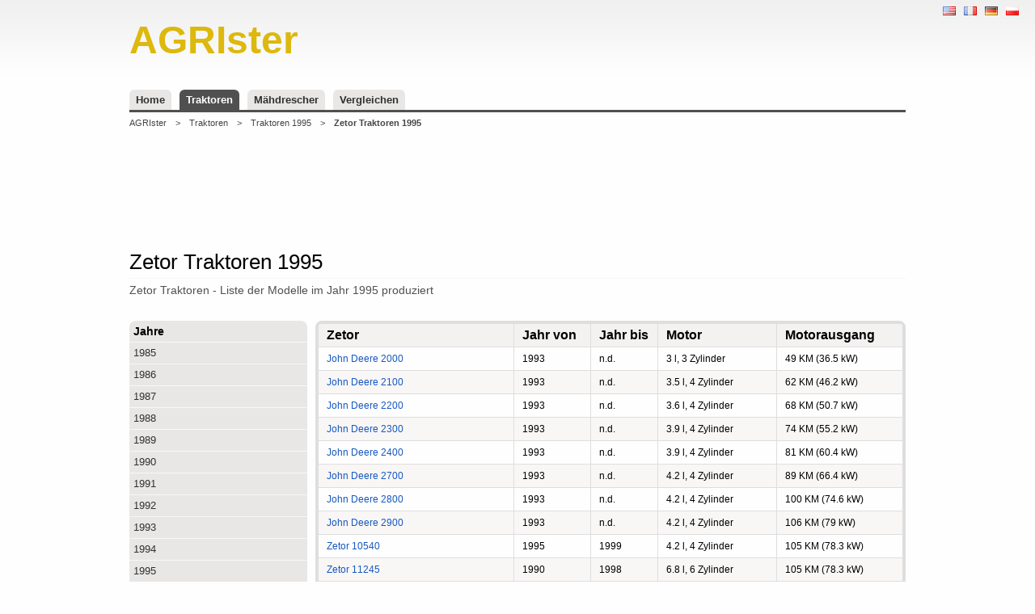

--- FILE ---
content_type: text/html; charset=UTF-8
request_url: http://www.agrister.de/traktoren/zetor/jahre/1995
body_size: 3718
content:
<!doctype html>
<html xmlns="http://www.w3.org/1999/xhtml" xmlns:fb="http://ogp.me/ns/fb#" xmlns:og="http://ogp.me/ns#" xml:lang="de">
<head>
<title>Zetor Traktoren 1995 ••• AGRIster</title>
<meta http-equiv="Content-Type" content="text/html; charset=utf-8" />
<meta name="description" content="Zetor Traktoren 1995 ••• ❶ ✔ Technische Daten ✔ Größe ✔ Verbrauch ❷ Bewertungen ❸ Forum… ••• Zeige mir jetzt die Informationen Ich suche nach…" />
<meta name="keywords" content="Zetor, tractors, tractor, traktoren, technische daten, batenblatt, specs, größe, listen von modellen" />
<meta name="robots" content="index,follow,all" />
<meta http-equiv="content-language" content="de" />
<meta name="language" content="de" />
<meta name="viewport" content="width=device-width, initial-scale=1.0" />
<base href="http://www.agrister.de/" />
<link rel="stylesheet" href="stylesheets/stylesheet.css" media="all"  />
<script type="application/ld+json">
{
  "@context" : "http://schema.org",
  "@type" : "WebSite",
  "name" : "AGRIster",
  "alternateName" : "AGRIster - agricultural directory - specs",
  "url" : "http://www.agrister.com",
  "potentialAction": {
    "@type": "SearchAction",
    "target": "http://www.agrister.com/search?q={search_term_string}",
    "query-input": "required name=search_term_string"
  }
}
</script>
<script type="application/ld+json">
{
"@context": "http://schema.org",
"@type": "BreadcrumbList",
"itemListElement": [
{
"@type": "ListItem",
"position": 1,
"item": {
"@id": "http://www.agrister.de/",
"name": "AGRIster"
}
}
,
{
"@type": "ListItem",
"position": 2,
"item": {
"@id": "http://www.agrister.de/traktoren",
"name": "Traktoren"
}
}
,
{
"@type": "ListItem",
"position": 3,
"item": {
"@id": "http://www.agrister.de/traktoren/jahre/1995",
"name": "1995"
}
}
,
{
"@type": "ListItem",
"position": 4,
"item": {
"@id": "http://www.agrister.de/traktoren/zetor/jahre/1995",
"name": "Zetor"
}
}
]
}
</script>

<script async src="//pagead2.googlesyndication.com/pagead/js/adsbygoogle.js"></script>
<script>
     (adsbygoogle = window.adsbygoogle || []).push({
          google_ad_client: "ca-pub-2900836312092592",
          enable_page_level_ads: true
     });
</script>
<script>

  (function(i,s,o,g,r,a,m){i['GoogleAnalyticsObject']=r;i[r]=i[r]||function(){
  (i[r].q=i[r].q||[]).push(arguments)},i[r].l=1*new Date();a=s.createElement(o),
  m=s.getElementsByTagName(o)[0];a.async=1;a.src=g;m.parentNode.insertBefore(a,m)
  })(window,document,'script','//www.google-analytics.com/analytics.js','ga');

  ga('create', 'UA-67790445-1', 'auto');
  ga('send', 'pageview');

</script>

</head>
<body xml:lang="de" lang="de">
<div class="body">
<ul class="locale">
<li><a href="http://www.agrister.com/tractors/zetor/years/1995" title="Tractors Zetor 1995 | EN" lang="en"><img src="/images/layout/en.png" alt="Tractors Zetor 1995" /></a></li><li><a href="http://fr.agrister.com/tracteurs/zetor/annees/1995" title="Tracteurs Zetor 1995 | FR" lang="fr"><img src="/images/layout/fr.png" alt="Tracteurs Zetor 1995" /></a></li><li><a href="http://www.agrister.de/traktoren/zetor/jahre/1995" title="Zetor Traktoren 1995 | DE" lang="de"><img src="/images/layout/de.png" alt="Zetor Traktoren 1995" /></a></li><li><a href="https://www.agrospis.pl/ciagniki/zetor/rocznik/1995" title="Ciągniki Zetor z 1995 | PL" lang="pl"><img src="/images/layout/pl.png" alt="Ciągniki Zetor z 1995" /></a></li></ul>

<div id="head" class="default">
  <a href="" class="logo">
    <strong>AGRIster</strong>
  </a>
  <br class="clear" />
</div>
<div class="menu">
  <ul>
        <li><a href="/">Home</a></li>
    <li><a href="/traktoren" class="chk">Traktoren</a></li>
    <li><a href="/mahdrescher">Mähdrescher</a></li>
    <li><a href="/vergleichen">Vergleichen</a></li>
  </ul>
</div><div class="breadcrumb">
  <ul>
    	<li><a href="/">AGRIster</a></li>
	<li>&gt;</li>
	<li><a href="/traktoren">Traktoren</a></li>
	<li>&gt;</li>
	<li><a href="/traktoren/jahre/1995">Traktoren 1995</a></li>
	<li>&gt;</li>
	<li><strong>Zetor Traktoren 1995</strong></li>
  </ul>
</div>

<div class="a750">
<script async src="//pagead2.googlesyndication.com/pagead/js/adsbygoogle.js"></script>
<!-- agro / gorna -->
<ins class="adsbygoogle"
     style="display:inline-block;width:728px;height:90px"
     data-ad-client="ca-pub-2900836312092592"
     data-ad-slot="3248017205"></ins>
<script>
(adsbygoogle = window.adsbygoogle || []).push({});
</script>
</div>

<div id="container">
  <div class="list">
    <h1>Zetor Traktoren 1995</h1>
    <h2 class="subtitle">Zetor Traktoren - Liste der Modelle im Jahr 1995 produziert</h2>
    
    <div class="types">
      <div class="border">
<h3>Jahre</h3>
<ul>
<li><a href="/traktoren/zetor/jahre/1985">1985</a></li>
<li><a href="/traktoren/zetor/jahre/1986">1986</a></li>
<li><a href="/traktoren/zetor/jahre/1987">1987</a></li>
<li><a href="/traktoren/zetor/jahre/1988">1988</a></li>
<li><a href="/traktoren/zetor/jahre/1989">1989</a></li>
<li><a href="/traktoren/zetor/jahre/1990">1990</a></li>
<li><a href="/traktoren/zetor/jahre/1991">1991</a></li>
<li><a href="/traktoren/zetor/jahre/1992">1992</a></li>
<li><a href="/traktoren/zetor/jahre/1993">1993</a></li>
<li><a href="/traktoren/zetor/jahre/1994">1994</a></li>
<li><a href="/traktoren/zetor/jahre/1995">1995</a></li>
<li><a href="/traktoren/zetor/jahre/1996">1996</a></li>
<li><a href="/traktoren/zetor/jahre/1997">1997</a></li>
<li><a href="/traktoren/zetor/jahre/1998">1998</a></li>
<li><a href="/traktoren/zetor/jahre/1999">1999</a></li>
<li><a href="/traktoren/zetor/jahre/2000">2000</a></li>
<li><a href="/traktoren/zetor/jahre/2001">2001</a></li>
<li><a href="/traktoren/zetor/jahre/2002">2002</a></li>
<li><a href="/traktoren/zetor/jahre/2003">2003</a></li>
<li><a href="/traktoren/zetor/jahre/2004">2004</a></li>
<li><a href="/traktoren/zetor/jahre/2005">2005</a></li>
</ul>
</div>
    
<div class="a200">
<script async src="//pagead2.googlesyndication.com/pagead/js/adsbygoogle.js"></script>
<!-- agro / panel z lewej -->
<ins class="adsbygoogle"
     style="display:inline-block;width:200px;height:90px"
     data-ad-client="ca-pub-2900836312092592"
     data-ad-slot="7678216809"></ins>
<script>
(adsbygoogle = window.adsbygoogle || []).push({});
</script>
</div>
    
            <br class="clear" />
    </div>
        
    <div class="objects">
      <table class="args">
<col width="190px" />
<col width="75px" />
<col width="65px" />
<col width="115px" />
<col width="115px" />
<th>Zetor</th>
<th>Jahr von</th>
<th>Jahr bis</th>
<th>Motor</th>
<th>Motorausgang</th>
</tr>
<tr>
<td><a href="/traktoren/john-deere-2000">John Deere 2000</a></td>
<td>1993</td>
<td>n.d.</td>
<td>3 l, 3 Zylinder</td>
<td>49 KM (36.5 kW)</td>
</tr>
<tr class="alt">
<td><a href="/traktoren/john-deere-2100">John Deere 2100</a></td>
<td>1993</td>
<td>n.d.</td>
<td>3.5 l, 4 Zylinder</td>
<td>62 KM (46.2 kW)</td>
</tr>
<tr>
<td><a href="/traktoren/john-deere-2200">John Deere 2200</a></td>
<td>1993</td>
<td>n.d.</td>
<td>3.6 l, 4 Zylinder</td>
<td>68 KM (50.7 kW)</td>
</tr>
<tr class="alt">
<td><a href="/traktoren/john-deere-2300">John Deere 2300</a></td>
<td>1993</td>
<td>n.d.</td>
<td>3.9 l, 4 Zylinder</td>
<td>74 KM (55.2 kW)</td>
</tr>
<tr>
<td><a href="/traktoren/john-deere-2400">John Deere 2400</a></td>
<td>1993</td>
<td>n.d.</td>
<td>3.9 l, 4 Zylinder</td>
<td>81 KM (60.4 kW)</td>
</tr>
<tr class="alt">
<td><a href="/traktoren/john-deere-2700">John Deere 2700</a></td>
<td>1993</td>
<td>n.d.</td>
<td>4.2 l, 4 Zylinder</td>
<td>89 KM (66.4 kW)</td>
</tr>
<tr>
<td><a href="/traktoren/john-deere-2800">John Deere 2800</a></td>
<td>1993</td>
<td>n.d.</td>
<td>4.2 l, 4 Zylinder</td>
<td>100 KM (74.6 kW)</td>
</tr>
<tr class="alt">
<td><a href="/traktoren/john-deere-2900">John Deere 2900</a></td>
<td>1993</td>
<td>n.d.</td>
<td>4.2 l, 4 Zylinder</td>
<td>106 KM (79 kW)</td>
</tr>
<tr>
<td><a href="/traktoren/zetor-10540">Zetor 10540</a></td>
<td>1995</td>
<td>1999</td>
<td>4.2 l, 4 Zylinder</td>
<td>105 KM (78.3 kW)</td>
</tr>
<tr class="alt">
<td><a href="/traktoren/zetor-11245">Zetor 11245</a></td>
<td>1990</td>
<td>1998</td>
<td>6.8 l, 6 Zylinder</td>
<td>105 KM (78.3 kW)</td>
</tr>
<tr>
<td><a href="/traktoren/zetor-14245">Zetor 14245</a></td>
<td>1990</td>
<td>1997</td>
<td>6.8 l, 6 Zylinder</td>
<td>140 KM (104.4 kW)</td>
</tr>
<tr class="alt">
<td><a href="/traktoren/zetor-2040">Zetor 2040</a></td>
<td>1995</td>
<td>1995</td>
<td>1.1 l, 2 Zylinder</td>
<td>b.d.</td>
</tr>
<tr>
<td><a href="/traktoren/zetor-2520">Zetor 2520</a></td>
<td>1995</td>
<td>1995</td>
<td>1.6 l, 2 Zylinder</td>
<td>b.d.</td>
</tr>
<tr class="alt">
<td><a href="/traktoren/zetor-2522">Zetor 2522</a></td>
<td>1995</td>
<td>1996</td>
<td>1.6 l, 2 Zylinder</td>
<td>b.d.</td>
</tr>
<tr>
<td><a href="/traktoren/zetor-3320">Zetor 3320</a></td>
<td>1995</td>
<td>1999</td>
<td>2.697 l, 3 Zylinder</td>
<td>45.016 KM (33.1 kW)</td>
</tr>
<tr class="alt">
<td><a href="/traktoren/zetor-3340">Zetor 3340</a></td>
<td>1995</td>
<td>1999</td>
<td>2.697 l, 3 Zylinder</td>
<td>45.016 KM (33.1 kW)</td>
</tr>
<tr>
<td><a href="/traktoren/zetor-3520">Zetor 3520</a></td>
<td>1995</td>
<td>1995</td>
<td>2.3 l, 3 Zylinder</td>
<td>b.d.</td>
</tr>
<tr class="alt">
<td><a href="/traktoren/zetor-4320">Zetor 4320</a></td>
<td>1995</td>
<td>1998</td>
<td>3.5 l, 4 Zylinder</td>
<td>59 KM (44 kW)</td>
</tr>
<tr>
<td><a href="/traktoren/zetor-4340">Zetor 4340</a></td>
<td>1995</td>
<td>1998</td>
<td>3.5 l, 4 Zylinder</td>
<td>59 KM (44 kW)</td>
</tr>
<tr class="alt">
<td><a href="/traktoren/zetor-5213">Zetor 5213</a></td>
<td>1995</td>
<td>1995</td>
<td>2.7 l, 3 Zylinder</td>
<td>b.d.</td>
</tr>
<tr>
<td><a href="/traktoren/zetor-5243">Zetor 5243</a></td>
<td>1995</td>
<td>1995</td>
<td>2.7 l, 3 Zylinder</td>
<td>b.d.</td>
</tr>
<tr class="alt">
<td><a href="/traktoren/zetor-5320">Zetor 5320</a></td>
<td>1995</td>
<td>1997</td>
<td>3.595 l, 4 Zylinder</td>
<td>62.56 KM (46 kW)</td>
</tr>
<tr>
<td><a href="/traktoren/zetor-5340">Zetor 5340</a></td>
<td>1995</td>
<td>1997</td>
<td>3.595 l, 4 Zylinder</td>
<td>62.56 KM (46 kW)</td>
</tr>
<tr class="alt">
<td><a href="/traktoren/zetor-6320">Zetor 6320</a></td>
<td>1995</td>
<td>1999</td>
<td>3.922 l, 4 Zylinder</td>
<td>68 KM (50 kW)</td>
</tr>
<tr>
<td><a href="/traktoren/zetor-6340">Zetor 6340</a></td>
<td>1995</td>
<td>1999</td>
<td>3.922 l, 4 Zylinder</td>
<td>68 KM (50 kW)</td>
</tr>
<tr class="alt">
<td><a href="/traktoren/zetor-7211">Zetor 7211</a></td>
<td>1985</td>
<td>1999</td>
<td>3,6 l, 4 Zylinder</td>
<td>62 KM (46 kW)</td>
</tr>
<tr>
<td><a href="/traktoren/zetor-7340">Zetor 7340</a></td>
<td>1995</td>
<td>1999</td>
<td>3.922 l, 4 Zylinder</td>
<td>77.52 KM (57 kW)</td>
</tr>
<tr class="alt">
<td><a href="/traktoren/zetor-7520">Zetor 7520</a></td>
<td>1995</td>
<td>1999</td>
<td>4.2 l, 4 Zylinder</td>
<td>71 KM (52.9 kW)</td>
</tr>
<tr>
<td><a href="/traktoren/zetor-7540">Zetor 7540</a></td>
<td>1995</td>
<td>1999</td>
<td>4.2 l, 4 Zylinder</td>
<td>71 KM (52.9 kW)</td>
</tr>
<tr class="alt">
<td><a href="/traktoren/zetor-8520">Zetor 8520</a></td>
<td>1995</td>
<td>1999</td>
<td>4.2 l, 4 Zylinder</td>
<td>80 KM (59.7 kW)</td>
</tr>
<tr>
<td><a href="/traktoren/zetor-8540">Zetor 8540</a></td>
<td>1995</td>
<td>1999</td>
<td>4.2 l, 4 Zylinder</td>
<td>80 KM (59.7 kW)</td>
</tr>
<tr class="alt">
<td><a href="/traktoren/zetor-9520">Zetor 9520</a></td>
<td>1991</td>
<td>1999</td>
<td>4.2 l, 4 Zylinder</td>
<td>93 KM (69.4 kW)</td>
</tr>
<tr>
<td><a href="/traktoren/zetor-9540">Zetor 9540</a></td>
<td>1991</td>
<td>1999</td>
<td>4.2 l, 4 Zylinder</td>
<td>93 KM (69.4 kW)</td>
</tr>
</table>
<div class="a753">
<script async src="//pagead2.googlesyndication.com/pagead/js/adsbygoogle.js"></script>
<!-- agro / srodek -->
<ins class="adsbygoogle"
     style="display:inline-block;width:728px;height:90px"
     data-ad-client="ca-pub-2900836312092592"
     data-ad-slot="4724750400"></ins>
<script>
(adsbygoogle = window.adsbygoogle || []).push({});
</script>
</div>
              
    </div>
  </div>
  <br class="clear" />
</div></div>
<div id="footer">
    <div class="about">
    <h4>Über AGRIster</h4>

    <p>Landwirtschaftliche Verzeichnis (AGRIster) ist die Basis von Wissen, Informationen und Produkte verwendet werden, oder in der Landwirtschaft eingesetzt. Angaben in diesem Katalog Spezifikationen und Parameter von landwirtschaftlichen Maschinen veröffentlicht
 <strong>zum Beispiel. traktoren (<a href="/traktoren/dongfeng-df-450" title="Dongfeng DF-450 specs">Dongfeng DF-450</a>, <a href="/traktoren/international-harvester-t-5" title="International Harvester T-5 specs">International Harvester T-5</a>, <a href="/traktoren/minneapolis-moline-g940" title="Minneapolis-Moline G940 specs">Minneapolis-Moline G940</a>, <a href="/traktoren/east-wind-df304" title="East Wind DF304 specs">East Wind DF304</a>, <a href="/traktoren/international-harvester-270a" title="International Harvester 270A specs">International Harvester 270A</a>, <a href="/traktoren/massey-harris-101-senior" title="Massey-Harris 101 Senior specs">Massey-Harris 101 Senior</a>, <a href="/traktoren/cub-cadet-8404" title="Cub Cadet 8404 specs">Cub Cadet 8404</a>, <a href="/traktoren/steiger-cougar-iii-pta-270" title="Steiger Cougar III PTA-270 specs">Steiger Cougar III PTA-270</a>)</strong>. Die Daten stammen aus öffentlich zugänglichen Quellen, von Anwendern, Herstellern und Importeuren und Händlern.</p>
    <p>Wir unternehmen alle Anstrengungen, um sicherzustellen, dass die in dem Verzeichnis veröffentlicht Daten korrekt und aktuell ist, aber keine Garantie. Die Daten werden so veröffentlicht, wie sie sind, ohne jede Garantie für die Richtigkeit und sind nicht für die Nutzung verantwortlich. Die vorgelegten Daten und Angaben dienen nur zu Informationszwecken und stellt kein Angebot dar.</p>
  </div>
  <div class="copy">
    <p>agrister.de &copy; 2013-2025</p>
  </div>
</div>
<div id="fb-root"></div>
<script>(function(d, s, id) {
  var js, fjs = d.getElementsByTagName(s)[0];
  if (d.getElementById(id)) return;
  js = d.createElement(s); js.id = id;
  js.src = "//connect.facebook.net/de_DE/sdk.js#xfbml=1&version=v2.4&appId=137441422962993";
  fjs.parentNode.insertBefore(js, fjs);
}(document, 'script', 'facebook-jssdk'));</script>

</body>
</html>


--- FILE ---
content_type: text/html; charset=utf-8
request_url: https://www.google.com/recaptcha/api2/aframe
body_size: 268
content:
<!DOCTYPE HTML><html><head><meta http-equiv="content-type" content="text/html; charset=UTF-8"></head><body><script nonce="FDzPEd0a-tT6VVYmfW0v4w">/** Anti-fraud and anti-abuse applications only. See google.com/recaptcha */ try{var clients={'sodar':'https://pagead2.googlesyndication.com/pagead/sodar?'};window.addEventListener("message",function(a){try{if(a.source===window.parent){var b=JSON.parse(a.data);var c=clients[b['id']];if(c){var d=document.createElement('img');d.src=c+b['params']+'&rc='+(localStorage.getItem("rc::a")?sessionStorage.getItem("rc::b"):"");window.document.body.appendChild(d);sessionStorage.setItem("rc::e",parseInt(sessionStorage.getItem("rc::e")||0)+1);localStorage.setItem("rc::h",'1765684477259');}}}catch(b){}});window.parent.postMessage("_grecaptcha_ready", "*");}catch(b){}</script></body></html>

--- FILE ---
content_type: text/css; charset: UTF-8;charset=UTF-8
request_url: http://www.agrister.de/stylesheets/stylesheet.css
body_size: 3466
content:
*{margin:0px;padding:0px;}body{font-family:Arial,Helvetica,sans-serif;background-color:#FEFEFE;background-image:url(../images/layout/back.png);background-repeat:repeat-x;background-position:top left;position:relative;}div.body{max-width:960px;width:100%;margin:0px auto;padding-bottom:0px;}br.clear{clear:both;}#head{width:960px;margin:0px auto;position:relative;padding-top:15px;height:86px;}#head a{text-decoration:none;}#logo{position:relative;float:left;display:block;margin-right:50px;color:#1C5997;padding-left:5px;}#head a.logo{display:block;height:68px;width:320px;float:left;margin-right:15px;padding-top:7px;}#head a.logo strong{font-size:48px;color:#DDB80D;font-weight:bold;font-family:Calibri,Arial;display:block;}#head form{float:left;position:relative;background-image:url(../images/layout/back_search.png);background-repeat:no-repeat;background-position:top left;height:70px;padding-top:12px;padding-left:70px;}#head form input[type="text"]{border-top:3px solid #DDDDDD;border-bottom:3px solid #DDDDDD;border-left:0px none;border-right:0px none;font-size:26px;height:42px;line-height:42px;color:#505050;display:block;float:left;}#head form input[type="submit"]{background-image:url(../images/layout/button_search.png);background-repeat:no-repeat;background-position:top right;background-color:transparent;height:48px;line-height:48px;display:block;border:0px none;float:left;color:#FFFFFF;font-size:20px;font-weight:bold;padding-left:18px;padding-right:18px;cursor:pointer;}div.menu{padding-top:10px;border-bottom:3px solid #505050;height:25px;overflow:hidden;}div.menu ul{list-style-type:none;list-style-position:outside;}div.menu li{list-style-type:none;list-style-position:outside;float:left;display:block;margin-right:10px;}div.menu li a{font-size:13px;padding:5px 8px;padding-bottom:11px;float:left;display:block;height:16px;line-height:16px;background-color:#F9F6F6;background-color:#E9E6E6;border-radius:6px;text-decoration:none;color:#1659C0;color:#313230;font-weight:bold;}div.menu li a:hover{color:#D31107;}div.menu li a.chk{background-color:#505050;color:#FFFFFF;}div.menu li a:hover.chk{color:#FBFBFB;}#container{padding-top:25px;}#container div.brands{width:222px;float:left;display:block;}#container div.brands div.border{width:190px;border:4px solid #E9E6E6;border-radius:8px;padding:8px;margin-bottom:15px;}#container div.rels{width:300px;float:left;display:block;padding-top:5px;}#container div.rels div.border{width:300px;border:4px solid #E9E6E6;border-radius:8px;padding:8px;margin-bottom:15px;}#container div.sidebar{width:332px;float:left;display:block;}#container div.mbar{width:324px;float:left;display:block;padding-bottom:25px;padding-top:15px;}#container div.mbar div.border{width:300px;border:4px solid #E9E6E6;border-radius:8px;padding:8px;margin-bottom:15px;}#container div.card{float:left;width:618px;padding-left:18px;padding-top:10px;}#container div.card{line-height:24px !important;}#container div.card h2{font-weight:bold !important;line-height:24px !important;letter-spacing:0px !important;display:block !important;font-family:Arial !important;margin-left:0px !important;padding-left:0px !important;}#container div.card table a{font-size:12px;text-decoration:none;color:#1659C0;line-height:20px;white-space:nowrap;}#container div.card table a:hover{color:#D31107;}#container div.sidebar div.border{width:300px;border:4px solid #E9E6E6;border-radius:8px;padding:8px;margin-bottom:15px;}#container div.sidebar h3,#container div.brands h3,#container div.rels h3,#container div.mbar h3{font-size:14px;padding-bottom:5px;border-bottom:1px solid #F9F6F6;padding:5px;font-weight:bold;}#container div.sidebar ul,#container div.brands ul,#container div.rels ul,#container div.mbar ul{list-style-position:inside;list-style-type:none;line-height:22px;}#container div.sidebar li,#container div.brands li,#container div.rels li,#container div.mbar li{list-style-position:inside;list-style-type:none;line-height:20px;padding:3px 5px;border-bottom:1px solid #F9F6F6;}#container div.sidebar li:last-child,#container div.brands li:last-child,#container div.rels li:last-child,#container div.mbar li:last-child{border:0px none;}#container div.sidebar li a,#container div.brands li a,#container div.rels li a,#container div.mbar li a,#container div.home div.objects table h3 a{font-size:14px;display:block;text-decoration:none;color:#313230;list-style-position:inside;list-style-type:none;line-height:20px;overflow:hidden;text-overflow:ellipsis;white-space:nowrap;width:190px;}#container div.home div.objects table h3 a{width:360px;}#container div.rels li a,#container div.mbar li a{width:290px;}#container div.sidebar li a:hover,#container div.brands li a:hover,#container div.rels li a:hover,#container div.mbar li a:hover{color:#D31107;}#container #about{font-size:12px;font-family:Arial;color:#000000;}#container #about div.border h2{font-size:14px;font-family:Arial;color:#000000;font-weight:bold;padding-bottom:8px;}#container #about div.border h3{font-size:12px;font-family:Arial;color:#000000;font-weight:bold;padding:0px;padding-bottom:2px;}#container #about div.border p.short{font-size:12px;font-family:Arial;color:#000000;line-height:18px;}#container div.types{width:220px;float:left;display:block;}#container div.types div.border{background-color:#E9E6E6;border-radius:8px;margin-bottom:15px;}#container div.types h3{font-size:14px;padding-bottom:5px;border-bottom:1px solid #F9F6F6;padding:5px;font-weight:bold;}#container div.types ul{list-style-position:inside;list-style-type:none;line-height:22px;}#container div.types li{list-style-position:inside;list-style-type:none;line-height:20px;padding:3px 5px;border-bottom:1px solid #F9F6F6;}#container div.types li:last-child{border:0px none;}#container div.types li a{font-size:13px;display:block;text-decoration:none;color:#313230;list-style-position:inside;list-style-type:none;line-height:20px;overflow:hidden;text-overflow:ellipsis;white-space:nowrap;width:190px;}#container div.types li a:hover{color:#D31107;}#container div.list h1,#container div.home h1{font-family:Lucida Sans Unicode,Trebuchet MS,Arial,Helvetica,sans-serif;font-weight:normal;font-size:26px;text-decoration:none;padding-bottom:4px;margin-bottom:6px;border-bottom:1px solid #F9F6F6;color:#000000;}#container div.list h2,#container div.home h2{font-family:Lucida Sans Unicode,Trebuchet MS,Arial,Helvetica,sans-serif;font-weight:normal;font-size:16px;text-decoration:none;color:#505050;}#container div.list h2.large{font-size:22px;}#container div.list h2.inter{font-size:22px;padding-top:5px;padding-bottom:15px;}#container div.list h2.bold{font-weight:bold;}#container div.list em.small{font-size:12px;}#container div.list em.lite{font-size:12px;font-weight:normal;}#container div.list h2.subtitle,#container div.home h2.subtitle{padding-bottom:30px;font-size:14px;}#container div.list h2.short{padding-bottom:30px;font-size:14px;}#container div.list h2#msg{font-size:12px;font-family:Arial;color:#000000;line-height:18px;}#container div.home div.objects{padding-left:10px;padding-right:18px;float:left;width:386px;}#container div.home div.objects a{text-decoration:none;color:#1659C0;}#container div.home div.objects a:hover{color:#D31107;}#container div.home div.objects h2 a{font-weight:normal;line-height:24px;letter-spacing:0px;display:block;color:#1659C0;font-family:Arial;margin-left:0px;padding-left:0px;}#container div.home table.args{width:100%;border-left:1px solid #DEDEDE;border-top:1px solid #DEDEDE;border:4px solid #F9F6F6;border:4px solid #DEDEDE;border-radius:8px;margin-top:5px;margin-bottom:20px;overflow:hidden;}#container div.list div.objects{padding-left:10px;float:left;width:730px;}#container div.list #entries{width:618px;}#container div.list #product,#container div.list #forms{width:618px;font-family:Arial;font-size:12px;color:#000000;}#container div.list #forms{width:940px;}#container div.list #product h2,#container div.list #forms h2{font-family:Arial;font-size:14px;color:#000000;font-weight:bold;padding-bottom:5px;}#container div.list #product p.line,#container div.list #forms p.line{font-family:Arial;font-size:12px;color:#000000;font-weight:normal;padding-bottom:5px;}#container div.list #product table.args th,#container div.list #forms table.args th{font-family:Arial;font-size:12px;color:#000000;font-weight:bold;line-height:16px;}#container div.list #product table.args td,#container div.list #forms table.args td{font-family:Arial;font-size:12px;color:#000000;font-weight:normal;line-height:18px;}#container div.list div.objects div.entry{padding:6px;border-bottom:1px solid #F9F6F6;margin-bottom:10px;background-color:#FDFDFD;border:4px solid #FBFBFB;border:4px solid #F9F6F6;border-radius:8px;}#container div.list div.objects p{font-weight:normal;font-size:14px;line-height:20px;padding-bottom:4px;color:#505050;}#container div.list p.short{padding-bottom:20px;}#container div.list div.objects a{text-decoration:none;color:#1659C0;}#container div.list div.objects a:hover{color:#D31107;}#container div.list div.objects h2 a{font-weight:normal;line-height:24px;letter-spacing:0px;display:block;color:#1659C0;font-family:Arial;margin-left:0px;padding-left:0px;}#container div.list div.objects table.args h2 a,#container div.home div.objects table.args h2 a{font-size:14px;line-height:22px;}#container div.list div.objects table.args th h2 a,#container div.home div.objects table.args th h2 a{font-size:16px;line-height:22px;font-weight:bold;}#container div.list div.objects table.args th h2.bold,#container div.home div.objects table.args th h2.bold{font-size:16px;line-height:22px;font-weight:bold;color:#000000;font-family:Arial;}#container div.list div.objects h2 a span.lite{font-weight:normal;}#container div.list div.box{width:100%;border:4px solid #DEDEDE;border-radius:8px;margin-top:5px;margin-bottom:20px;padding:10px;}#container div.list table.args,#container div.home table.args{width:100%;border-left:1px solid #DEDEDE;border-top:1px solid #DEDEDE;border:4px solid #F9F6F6;border:4px solid #DEDEDE;border-radius:8px;margin-top:5px;margin-bottom:20px;overflow:hidden;}#container div.list table.args td.merge{vertical-align:middle;}#container div.list table.args td.right,#container div.list table.args th.right{text-align:right;padding-right:10px;}#container div.list table.args td em,#container div.home table.args td em{font-size:12px;}#container div.list div.objects table.args{margin-top:0px;}#container div.list table.args,#container div.list table.args li,#container div.home table.args,#container div.home table.args li{font-size:12px;line-height:22px;border-spacing:0px;}#container div.list table.args ul,#container div.home table.args ul{list-style-type:square;list-style-position:outside;padding:0px;margin:0px;margin-left:15px;font-size:12px !important;}#container div.list table.args ul li,#container div.list table.home ul li{padding:0px;margin:0pxfont-size:12px !important;}#container div.list table.args td,#container div.list table.args th,#container div.home table.args td,#container div.home table.args th{border-bottom:1px solid #DEDEDE;border-right:1px solid #DEDEDE;vertical-align:top;padding-top:3px;padding-bottom:3px;padding-left:10px;text-align:left;}#container div.list table.args th,#container div.home table.args th{background-color:#F4F1F1;font-size:16px;}#container div.list table.args th.small{font-size:12px;}#container div.list table.args td strong.small{font-size:12px;}#container div.list table.args tr.alt td,#container div.home table.args tr.alt td{background-color:#F9F6F6;}#container div.list table.args tr:last-child td,#container div.home table.args tr:last-child td{border-bottom:0px none;}#container div.list table.args tr td:last-child,#container div.list table.args tr th:last-child,#container div.home table.args tr td:last-child,#container div.home table.args tr th:last-child{border-right:0px none;}div.breadcrumb{border-top:1px solid #FFFFFF;padding-bottom:10px;line-height:26px;}div.breadcrumb ul{font-size:11px;font-weight:normal;line-height:24px;color:#787878;}div.breadcrumb ul,div.breadcrumb li{list-style-type:none;list-style-position:outside;}div.breadcrumb li{display:inline;padding-right:8px;color:#454545;}div.breadcrumb li a{font-weight:normal;text-decoration:none;color:#454545;}div.breadcrumb li a:hover{text-decoration:none;color:#B72027;}ul.years{list-style-type:none;list-style-position:outside;padding-top:5px;padding-bottom:30px;}ul.years li{list-style-type:none;list-style-position:outside;float:left;padding-right:10px;padding-bottom:5px;}ul.years li a{float:left;font-weight:normal !important;border:1px solid gray;padding:2px 6px !important;font-size:13px !important;line-height:22px !important;top:0px !important;position:relative;border-radius:4px;margin:0px !important;color:#313230 !important;text-decoration:none;}ul.pagination{list-style-type:none;list-style-position:outside;padding-top:20px;padding-bottom:30px;}ul.pagination li{list-style-type:none;list-style-position:outside;float:left;padding-right:5px;padding-bottom:5px;}ul.pagination li a{float:left;font-weight:normal !important;border:1px solid gray;padding:2px 6px !important;height:12px !important;font-size:12px !important;line-height:12px !important;top:0px !important;position:relative;border-radius:4px;margin:0px !important;color:#313230 !important;}ul.pagination li a.chk{float:left;font-weight:normal !important;border:1px solid gray;padding:2px 6px !important;height:12px !important;font-size:12px !important;line-height:12px !important;top:0px !important;position:relative;border-radius:4px;margin:0px !important;background-color:gray;color:#FFFFFF !important;}#footer{background-color:#FEFEFE;}#footer div.about{background-color:#FDFDFD;border:4px solid #FBFBFB;border-radius:6px;width:932px;margin:0px auto;padding:10px;}#footer p{font-size:11px;line-height:20px;color:#555555;}#footer div.copy{width:940px;margin:0px auto;padding:10px;}#footer div.copy p{color:#555555;padding-bottom:25px;}#footer div.copy a{color:#000000;text-decoration:none;}#footer div.copy a:hover{text-decoration:underline;}#footer h4{letter-spacing:-1px;font-family:Lucida Sans Unicode,Trebuchet MS,Arial,Helvetica,sans-serif;font-weight:normal;color:#000000;font-size:16px;text-decoration:none;padding-bottom:3px;}div.a200{padding-top:10px;padding-bottom:20px;padding-left:5px;}div.a750x1001{padding-top:0px;padding-bottom:20px;width:750px;margin:0px auto;}div.a300x6001{padding-top:20px;padding-bottom:3px;width:300px;height:600px;margin:0px auto;}div.a300x2501{padding-top:15px;padding-bottom:3px;width:300px;height:250px;margin:0px auto;}div.a336x2801{padding-top:0px;padding-bottom:15px;width:336px;margin:0px auto;}div.a200x2001{padding-top:10px;padding-bottom:20px;padding-left:15px;}div.a468x151{padding-top:10px;padding-bottom:20px;padding-left:0px;}div.a750{padding-top:15px;padding-bottom:5px;width:728px;height:90px;margin:0px auto;}div.a751{padding-top:5px;padding-bottom:25px;width:728px;height:90px;margin:0px auto;}div.a752{padding-top:5px;padding-bottom:25px;width:728px;height:30px;margin:0px auto;}div.a753{padding-top:5px;padding-bottom:25px;width:728px;height:90px;margin:0px auto;}div.objects div.a750{padding-top:5px;padding-bottom:15px;}div.border select{display:block;font-size:13px;margin-top:10px;margin-left:5px;padding:2px;width:270px;}div.border option{font-size:15px;padding:2px;margin-top:2px;margin-bottom:2px;line-height:22px;}div.border ul.item li a{font-size:12px !important;}div.border p.right{text-align:right;}div.border p.right a{font-size:12px;text-decoration:none;color:#313230;line-height:20px;}hr.line{height:1px;border:0px none;border-bottom:1px solid #F9F6F6;}form#opinion input[type="radio"]{padding:0px;margin-top:3px;margin-right:4px;}form#opinion label{padding-right:10px;font-size:14px;position:relative;top:-2px;font-weight:bold;}form#opinion textarea{width:422px;height:150px;}#forms form#opinion textarea{width:747px;height:150px;}form#opinion input[type="submit"]{padding:4px 16px;font-weight:bold;font-size:14px;cursor:pointer;}div.err{border:4px solid #EE0000;border-radius:8px;padding:8px;margin-bottom:15px;background-color:#FF0000;}div.err p strong{font-size:14px;color:#FFFFFF;}div.err ul li{color:#FFFFFF;}div.err ul{list-style-position:inside;padding-left:4px;}div.msg{border:4px solid #0000EE;border-radius:8px;padding:8px;margin-bottom:15px;background-color:#0000FF;}div.msg p strong{font-size:14px;color:#FFFFFF;font-weight:bold;}div.o table{border-bottom:1px solid #F9F6F6;padding-bottom:5px;}div.o table td{vertical-align:top;}div.o table td.opinion{padding-top:8px;}div.o table p,div.o p,div.ov p{font-size:13px;line-height:18px;}div.o table td.opinion p.pubdate,div.o p.pubdate,div.ov p.pubdate{font-weight:bold !important;}div.o table td.opinion p.name,div.o p.name,div.ov p.name{text-align:right !important;}div.o,div.ov{padding-bottom:5px;}div.ov{padding-left:20px;}div.reply{text-align:right !important;padding-bottom:15px;border-bottom:3px solid #CCCCCC;margin-bottom:15px;}div.reply input[type="button"]{padding:4px 12px;font-weight:bold;font-size:12px;cursor:pointer;}div.bbottom{border-bottom:1px solid #F9F6F6;padding-top:15px;}div.objects p.tips{margin-bottom:10px;}#brand0,#brand1,#model0,#model1{font-size:14px;margin:4px 0px;padding:1px 2px;}#go0{font-size:16px;padding:5px 15px;margin:10px 0px;}strong.red{font-weight:bold;color:#990000;}ul.compare{font-size:14px;font-weight:bold;line-height:26px;list-style-type:square;list-style-position:inside;padding-left:15px;padding-top:5px;}p.box{font-size:12px;line-height:16px;padding:5px 0px;}div.description{padding-bottom:14px;}div.description p{font-size:14px;line-height:16px;padding:8px 0px;text-align:justify;color:#505050;}ul.locale{//float:right;top:5px;right:20px;position:absolute;}ul.locale li{list-style-type:none;list-style-position:outside;float:left;padding-left:10px;}#container div.home div.objects table h3 a{font-weight:normal !important;}#map{width:936px;height:400px;border:4px solid #E9E6E6;border-radius:8px;padding:8px;margin-bottom:5px;}.stat{margin:10px;margin-bottom:12px;}.stat label{font-weight:bold;padding-bottom:4px;display:block;}.ui-rater>span{vertical-align:top;}.ui-rater,.ui-rater-rateCount{font-size:16px;}.ui-rater-rating{margin-left:10px;font-size:16px;}.ui-rater-starsOff,.ui-rater-starsOn{display:inline-block;height:18px;background:url(stars.png) repeat-x 0 0px;}.ui-rater-starsOn{display:block;max-width:90px;top:0;background-position:0 -36px;}.ui-rater-starsHover{background-position:0 -18px!important;}div.me table{border-bottom:0px none;padding-bottom:5px;}div.me{padding-top:10px;padding-bottom:10px;}div.agrorank{background-image:url(../images/layout/agrorank.png);background-repeat:no-repeat;background-position:top left;width:102px;height:49px;padding-top:31px;padding-left:113px;text-align:center;line-height:26px;font-size:24px;font-weight:bold;cursor:pointer;font-family:Arial,sans-serif;float:left;}div.agrodesc{float:left;width:350px;padding-left:20px;font-size:18px;font-weight:bold;line-height:80px;}div.agromsg{font-size:11px;line-height:18px;padding-top:8px;padding-bottom:8px;}div.abstract{padding-top:5px;}div.abstract div.agrodesc{width:300px;}div.abstract p.opinion{line-height:20px;}p.agrorater{padding-top:8px;color:#000000;}div.social{padding-bottom:10px;padding-left:14px;}

--- FILE ---
content_type: text/plain
request_url: https://www.google-analytics.com/j/collect?v=1&_v=j102&a=909991737&t=pageview&_s=1&dl=http%3A%2F%2Fwww.agrister.de%2Ftraktoren%2Fzetor%2Fjahre%2F1995&ul=en-us%40posix&dt=Zetor%20Traktoren%201995%20%E2%80%A2%E2%80%A2%E2%80%A2%20AGRIster&sr=1280x720&vp=1280x720&_u=IEBAAEABAAAAACAAI~&jid=698490241&gjid=1289669798&cid=2135636053.1765684476&tid=UA-67790445-1&_gid=1436273869.1765684476&_r=1&_slc=1&z=54046538
body_size: -285
content:
2,cG-JWTWHD2LX3